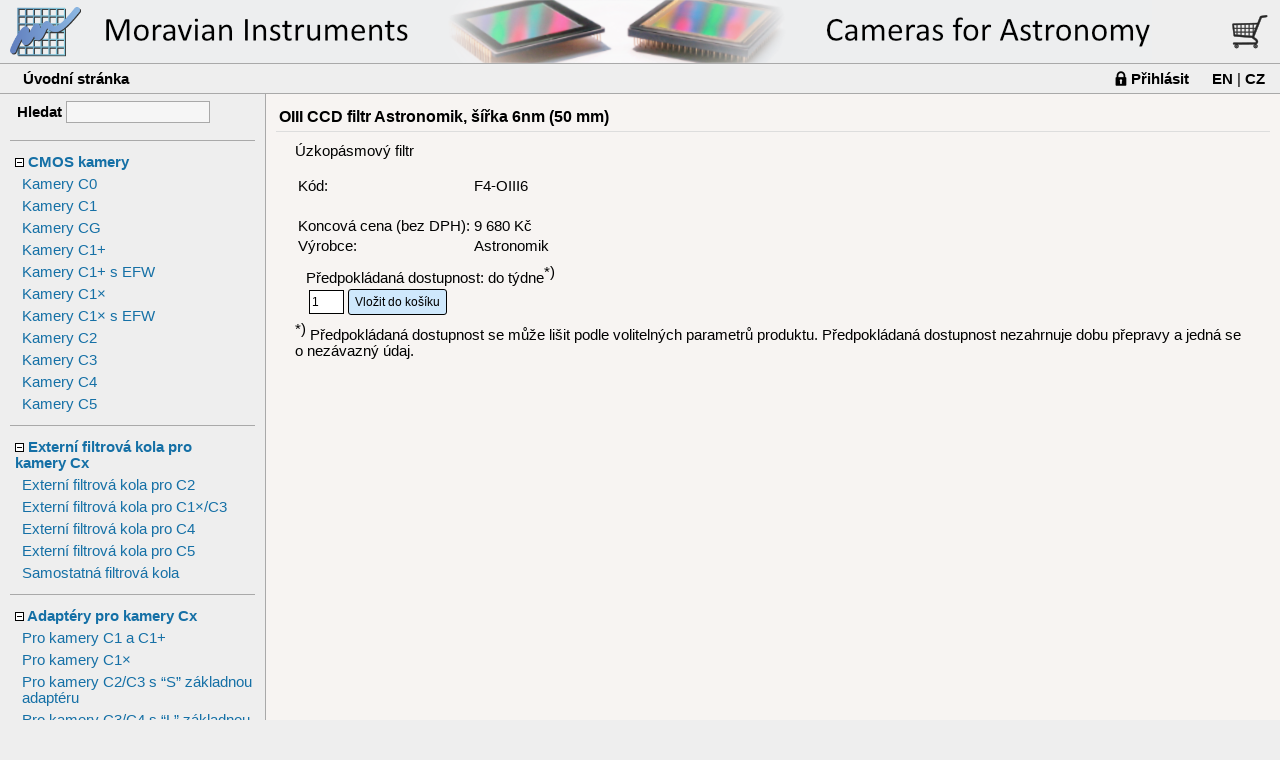

--- FILE ---
content_type: text/html; charset=windows-1250
request_url: https://www.gxccd.com/shop?lang=405&cat=22&subcat=33&action=product&page=1033
body_size: 16666
content:
<head><meta http-equiv="Content-Type" content="text/html; charset=Windows-1250"><meta http-equiv="content-language" content="cs"><title>Moravské přístroje a.s. - internetový obchod</title><link rel="stylesheet" href="/style?id=1&v=1" type="text/css"/></head><body onload="onBodyLoad()"><input style="display:none" type="text" id="cacheTest" name="cacheTest"></input><script> function onBodyLoad() { var el = document.getElementById("cacheTest"); if( el.value=="1" ) cartupd(); el.value="1";}; </script><script>function CartPutSubmit( idx ){  var elAddCount = document.getElementById("ShopAddCount" + idx );  var elActCount = document.getElementById("ShopActCount" + idx );  if( ( parseInt( elAddCount.value, 10 ) > 0 ) && ( parseInt( elAddCount.value, 10 ) < 999 ) ) {    elActCount.value = parseInt( elActCount.value, 10 ) + parseInt( elAddCount.value, 10 );  }  else    alert('Zadána neplatná hodnota.');  setTimeout( cartupd, 100 );};function CartRemove( idx ){  var elActCount = document.getElementById("ShopActCount" + idx );  var elRmform = document.getElementById("CartClearID" + idx );  elActCount.value = 0;  elRmform.submit();   setTimeout( cartupd, 100 );}</script><!-- top bar --><table cellpadding="0" cellspacing="0" width="100%" class="bar-top-gxccd-405"><tr><td style="min-width:500px; width:600px"><a class="bar-top" href="/?lang=405"><div style="width:100%; height:100%">&nbsp;</div></a></td><td align="right"><table cellpadding="0" cellspacing="0"><tr><td valign="middle"><a href="/shop?lang=405&action=acceptorder"><img src="/img/cart.png"></a></td><td valign="middle"><a href="/shop?lang=405&action=acceptorder"><span id="scsid"></span></a></td></tr></table></td></tr></table><script>function cartld(ifrm) {  var pc = document.getElementById("scsid");  if( ifrm.contentWindow!=null && ifrm.contentWindow.s!=null)      pc.innerHTML = ifrm.contentWindow.s;};function cartupd() {  var ifrm = document.getElementById("ifrmcart");  ifrm.contentWindow.location = "/ccart?lang=405&t="+new Date().getTime();}</script><iframe onload="cartld(this)" id="ifrmcart" src="" style="display:none"></iframe><table cellpadding="0" cellspacing="0" height="25" width="100%" class="shop-bar-menu"><tr><td style="height:20px"><table width="100%"><tr><td align="left"><a style="padding-left:20px" class="shop-bar-menu" href="/shop?lang=405">Úvodní stránka</a></td><td align="right"><table><tr><td valign="middle"><img src="\img\loginlock.png"></span></td><td valign="middle"><a class="shop-bar-menu" href="/shop?lang=405&cat=22&subcat=33&action=login">Přihlásit</a></td><td class="lng-change-top" style="padding-left:20px" align="right"><a class="shop-bar-menu" href="/shop?lang=409&cat=22&subcat=33&action=product&page=1033">EN</a>&nbsp;|&nbsp;<a class="shop-bar-menu" href="/shop?lang=405&cat=22&subcat=33&action=product&page=1033">CZ</a></td></tr></table></td></tr></table></td></tr></table></tr></table><script>function showMenu( idx ){  var elMenu = document.getElementById("MenuItem" + idx );  var elImg = document.getElementById("MenuImg" + idx );  elMenu.style.display = ( elMenu.style.display == "none" ) ? "" : "none";  elImg.src = ( elImg.src == "https://www.gxccd.com/shop_img/plus.gif" ) ? "/shop_img/minus.gif" : "/shop_img/plus.gif";};</script><table cellpadding="0" cellspacing="0" width="100%" class="bar-middle"><tr><td width="245" class="bar-middle-left"><table class="middle-menu"><tr><th align="center" class="href-text-search"><form method="get" action="/shop" style="margin:0;">Hledat<input type="hidden" name="lang" value="405">&nbsp;<input class="search-text" type="text" name="search" size="16"></form></th></tr></table><table cellpadding="0" cellspacing="0" style="width:245;" class="middle-menu-caption"><tr><th width="2" class="heading-image"></th><th height="20" class="heading"><a href="javascript:showMenu(1)"><img src="/shop_img/minus.gif" id="MenuImg1"></a>&nbsp;<a href="/shop?lang=405&cat=28">CMOS kamery</a></th><th width="15" class="heading-image"></th><th width="2" class="heading-image"></th></tr></table><table cellpadding="3" cellspacing="0" style="width:245;" class="middle-menu"  id="MenuItem1"><tr><td class="href-text"><a href="/shop?lang=405&cat=28&subcat=91">Kamery C0</a></td></tr><tr><td class="href-text"><a href="/shop?lang=405&cat=28&subcat=70">Kamery C1</a></td></tr><tr><td class="href-text"><a href="/shop?lang=405&cat=28&subcat=101">Kamery CG</a></td></tr><tr><td class="href-text"><a href="/shop?lang=405&cat=28&subcat=77">Kamery C1+</a></td></tr><tr><td class="href-text"><a href="/shop?lang=405&cat=28&subcat=78">Kamery C1+ s EFW</a></td></tr><tr><td class="href-text"><a href="/shop?lang=405&cat=28&subcat=88">Kamery C1×</a></td></tr><tr><td class="href-text"><a href="/shop?lang=405&cat=28&subcat=89">Kamery C1× s EFW</a></td></tr><tr><td class="href-text"><a href="/shop?lang=405&cat=28&subcat=73">Kamery C2</a></td></tr><tr><td class="href-text"><a href="/shop?lang=405&cat=28&subcat=85">Kamery C3</a></td></tr><tr><td class="href-text"><a href="/shop?lang=405&cat=28&subcat=80">Kamery C4</a></td></tr><tr><td class="href-text"><a href="/shop?lang=405&cat=28&subcat=92">Kamery C5</a></td></tr></table><table cellpadding="0" cellspacing="0" style="width:245;" class="middle-menu-caption"><tr><th width="2" class="heading-image"></th><th height="20" class="heading"><a href="javascript:showMenu(2)"><img src="/shop_img/minus.gif" id="MenuImg2"></a>&nbsp;<a href="/shop?lang=405&cat=33">Externí filtrová kola pro kamery Cx</a></th><th width="15" class="heading-image"></th><th width="2" class="heading-image"></th></tr></table><table cellpadding="3" cellspacing="0" style="width:245;" class="middle-menu"  id="MenuItem2"><tr><td class="href-text"><a href="/shop?lang=405&cat=33&subcat=75">Externí filtrová kola pro C2</a></td></tr><tr><td class="href-text"><a href="/shop?lang=405&cat=33&subcat=87">Externí filtrová kola pro C1×/C3</a></td></tr><tr><td class="href-text"><a href="/shop?lang=405&cat=33&subcat=81">Externí filtrová kola pro C4</a></td></tr><tr><td class="href-text"><a href="/shop?lang=405&cat=33&subcat=96">Externí filtrová kola pro C5</a></td></tr><tr><td class="href-text"><a href="/shop?lang=405&cat=33&subcat=99">Samostatná filtrová kola</a></td></tr></table><table cellpadding="0" cellspacing="0" style="width:245;" class="middle-menu-caption"><tr><th width="2" class="heading-image"></th><th height="20" class="heading"><a href="javascript:showMenu(3)"><img src="/shop_img/minus.gif" id="MenuImg3"></a>&nbsp;<a href="/shop?lang=405&cat=34">Adaptéry pro kamery Cx</a></th><th width="15" class="heading-image"></th><th width="2" class="heading-image"></th></tr></table><table cellpadding="3" cellspacing="0" style="width:245;" class="middle-menu"  id="MenuItem3"><tr><td class="href-text"><a href="/shop?lang=405&cat=34&subcat=79">Pro kamery C1 a C1+</a></td></tr><tr><td class="href-text"><a href="/shop?lang=405&cat=34&subcat=90">Pro kamery C1×</a></td></tr><tr><td class="href-text"><a href="/shop?lang=405&cat=34&subcat=82">Pro kamery C2/C3 s “S” základnou adaptéru </a></td></tr><tr><td class="href-text"><a href="/shop?lang=405&cat=34&subcat=97">Pro kamery C3/C4 s “L” základnou adaptéru </a></td></tr><tr><td class="href-text"><a href="/shop?lang=405&cat=34&subcat=98">Pro kamery C5 s “XL” základnou adaptéru</a></td></tr><tr><td class="href-text"><a href="/shop?lang=405&cat=34&subcat=104">Off Axis Guider Mark III pro kamery C2/C3/C4/C5</a></td></tr><tr><td class="href-text"><a href="/shop?lang=405&cat=34&subcat=84">Off Axis Guider Mark II pro kamery C2/C3/C4/C5</a></td></tr></table><table cellpadding="0" cellspacing="0" style="width:245;" class="middle-menu-caption"><tr><th width="2" class="heading-image"></th><th height="20" class="heading"><a href="javascript:showMenu(4)"><img src="/shop_img/minus.gif" id="MenuImg4"></a>&nbsp;<a href="/shop?lang=405&cat=24">Příslušenství ke kamerám Cx/Gx </a></th><th width="15" class="heading-image"></th><th width="2" class="heading-image"></th></tr></table><table cellpadding="3" cellspacing="0" style="width:245;" class="middle-menu"  id="MenuItem4"><tr><td class="href-text"><a href="/shop?lang=405&cat=24&subcat=47">Camera Ethernet Adapter</a></td></tr><tr><td class="href-text"><a href="/shop?lang=405&cat=24&subcat=43">Náhradní filtrová kola</a></td></tr><tr><td class="href-text"><a href="/shop?lang=405&cat=24&subcat=23">Příslušenství ke kamerám</a></td></tr></table><table cellpadding="0" cellspacing="0" style="width:245;" class="middle-menu-caption"><tr><th width="2" class="heading-image"></th><th height="20" class="heading"><a href="javascript:showMenu(5)"><img src="/shop_img/minus.gif" id="MenuImg5"></a>&nbsp;<a href="/shop?lang=405&cat=22">Filtry</a></th><th width="15" class="heading-image"></th><th width="2" class="heading-image"></th></tr></table><table cellpadding="3" cellspacing="0" style="width:245;" class="middle-menu"  id="MenuItem5"><tr><td class="href-text"><a href="/shop?lang=405&cat=22&subcat=21">Filtry pro C2/G2 (1,25")</a></td></tr><tr><td class="href-text"><a href="/shop?lang=405&cat=22&subcat=34">Filtry pro C2/G2 (31 mm)</a></td></tr><tr><td class="href-text"><a href="/shop?lang=405&cat=22&subcat=39">Filtry pro C2/C3/G2 (36 mm)</a></td></tr><tr><td class="href-text"><a href="/shop?lang=405&cat=22&subcat=25">Filtry pro C3/G3 (M48x0,75)</a></td></tr><tr><td class="href-text"><a href="/shop?lang=405&cat=22&subcat=33">Filtry pro C3/G3 (50 mm)</a></td></tr><tr><td class="href-text"><a href="/shop?lang=405&cat=22&subcat=40">Filtry pro C4/C5/G4 (50x50 mm)</a></td></tr><tr><td class="href-text"><a href="/shop?lang=405&cat=22&subcat=93">Filtry pro C5 (65x65 mm)</a></td></tr></table><table cellpadding="0" cellspacing="0" style="width:245;" class="middle-menu-caption"><tr><th width="2" class="heading-image"></th><th height="20" class="heading"><a href="javascript:showMenu(6)"><img src="/shop_img/minus.gif" id="MenuImg6"></a>&nbsp;<a href="/shop?lang=405&cat=31">Externí filtrová kola Cx a Gx Mk.II</a></th><th width="15" class="heading-image"></th><th width="2" class="heading-image"></th></tr></table><table cellpadding="3" cellspacing="0" style="width:245;" class="middle-menu"  id="MenuItem6"><tr><td class="href-text"><a href="/shop?lang=405&cat=31&subcat=23">Příslušenství ke kamerám</a></td></tr></table><table cellpadding="0" cellspacing="0" style="width:245;" class="middle-menu-caption"><tr><th width="2" class="heading-image"></th><th height="20" class="heading"><a href="javascript:showMenu(7)"><img src="/shop_img/minus.gif" id="MenuImg7"></a>&nbsp;<a href="/shop?lang=405&cat=23">Příslušenství ke kamerám Gx Mark II</a></th><th width="15" class="heading-image"></th><th width="2" class="heading-image"></th></tr></table><table cellpadding="3" cellspacing="0" style="width:245;" class="middle-menu"  id="MenuItem7"><tr><td class="href-text"><a href="/shop?lang=405&cat=23&subcat=54">Externí filtrová kola Mark II</a></td></tr><tr><td class="href-text"><a href="/shop?lang=405&cat=23&subcat=56">Off Axis Guider adaptéry Mark II</a></td></tr><tr><td class="href-text"><a href="/shop?lang=405&cat=23&subcat=57">Adaptéry Mark II</a></td></tr></table><table cellpadding="0" cellspacing="0" style="width:245;" class="middle-menu-caption"><tr><th width="2" class="heading-image"></th><th height="20" class="heading"><a href="javascript:showMenu(8)"><img src="/shop_img/minus.gif" id="MenuImg8"></a>&nbsp;<a href="/shop?lang=405&cat=10">Gx kamery Mark I</a></th><th width="15" class="heading-image"></th><th width="2" class="heading-image"></th></tr></table><table cellpadding="3" cellspacing="0" style="width:245;" class="middle-menu"  id="MenuItem8"><tr><td class="href-text"><a href="/shop?lang=405&cat=10&subcat=38">Kamery G0 </a></td></tr><tr><td class="href-text"><a href="/shop?lang=405&cat=10&subcat=22">Kamery G1</a></td></tr></table><table cellpadding="0" cellspacing="0" style="width:245;" class="middle-menu-caption"><tr><th width="2" class="heading-image"></th><th height="20" class="heading"><a href="javascript:showMenu(9)"><img src="/shop_img/minus.gif" id="MenuImg9"></a>&nbsp;<a href="/shop?lang=405&cat=35">Příslušenství ke kamerám Gx Mark I</a></th><th width="15" class="heading-image"></th><th width="2" class="heading-image"></th></tr></table><table cellpadding="3" cellspacing="0" style="width:245;" class="middle-menu"  id="MenuItem9"><tr><td class="href-text"><a href="/shop?lang=405&cat=35&subcat=41">Externí filtrová kola pro G2/G3/G4</a></td></tr><tr><td class="href-text"><a href="/shop?lang=405&cat=35&subcat=46">Off Axis Guider adaptéry</a></td></tr><tr><td class="href-text"><a href="/shop?lang=405&cat=35&subcat=20">Adaptéry pro G2/G3</a></td></tr><tr><td class="href-text"><a href="/shop?lang=405&cat=35&subcat=44">Adaptéry pro G4</a></td></tr></table></td><td class="bar-middle-right"><table cellpadding="0" cellspacing="0" width="100%" class="middle-data"><tr><th class="content-shadow"></th></tr><tr><td class="content-container"><table cellpadding="0" cellspacing="0" width="100%" class="category-caption"><tr><th class="heading">OIII CCD filtr Astronomik, šířka 6nm (50 mm)</th></td></tr></table><table width="100%" class="shop-list"><tr><td><script>var SV=new Array(null),SP=new Array(null),SDP=new Array(null),SC=new Array(null);function pt( el, n, cur, ap ) {  if( el != null ) el.innerHTML = Number(n).toFixed(1).replace(/(\d)(?=(\d{3})+\.)/g, '$1 ').replace('.0', ' '+cur) + ap;  }; function op2( init,value,optidx,idx,P,DP,C,SP,SDP,SC,SV) {  SP[optidx]=P[idx];  SDP[optidx]=DP[idx];  SC[optidx]=C[idx];  SV[optidx]=value;  op2_d(init,optidx,SP,SDP,SC,SV);}function op2_d(init,optidx,SP,SDP,SC,SV) {  var p=0,dp=0,c="",s="/shipping?type=text&lang=405&product=1033";  for(var i=0;;i++) {    if( (SP[i]==null) && (i!=optidx) ) break;    p+=SP[i];    dp+=SDP[i];    if(SC[i]!=null) c+=SC[i];    s+="&o_"+i+"="+SV[i];  }  var elT = document.getElementById("spSUMT");  if( elT == null ) return;  var elS = document.getElementById("spSUM");  var elSDr = document.getElementById("spSUMDr");  var elSD = document.getElementById("spSUMD");  var elAV = document.getElementById("spAV");  var elBut = document.getElementById("putcartbtn1033");  if( !isNaN(p) && p > 0 ) { elT.style.display=""; pt( elS, p+Price, "CZK", "" ); }   else { elT.style.display="none"; }   if( !isNaN(dp) && dp > 0 ) { elSDr.style.display=""; pt( elSD, dp+PriceD, "CZK", "" ); }   else { elSDr.style.display="none"; }   document.getElementById("AddCode").innerHTML = c;  s += "&code=F4-OIII6"+c;  if( !init ) {    var request = new XMLHttpRequest();    request.open("GET", s, true );    request.responseType = "text";    request.onload = function() {   if (request.status >= 200 && request.status < 400 && request.response) {     var ra = request.response.split("|");     if( ra[0] && elAV ) elAV.innerHTML=ra[0];     elBut.disabled = ( ra[1] && ra[1]=="0" );   }  };     request.send();  } }</script><table width="100%"><tr><td  valign="top">&nbsp;</td><td valign="top">Úzkopásmový filtr<br><br><table><tr><td>Kód:</td><td>F4-OIII6<span id="AddCode"></span></td></tr><script>var PriceD=0;</script><tr><td>&nbsp;</td><td>&nbsp;</td></tr><script>var Price=9680;</script><tr><td>Koncová cena&nbsp;(bez&nbsp;DPH):</td><td>9&nbsp;680&nbsp;Kč</td></tr><tr><td>Výrobce:</td><td>Astronomik</td></tr></table><table><tr><td><form onsubmit="CartPutSubmit(0)" method="post" action="/shop"></td></tr><tr><td>&nbsp;</td><td><table style="margin-bottom:10px;" id="spSUMT"><tr><td colspan="2"><span>CELKEM</span></td></tr><tr id="spSUMDr"><td>Vaše cena&nbsp;(bez&nbsp;DPH):</td><td><span id="spSUMD" ></span></td></tr><tr><td>Celková cena&nbsp;(bez&nbsp;DPH):</td><td><span id="spSUM"></span></td></tr></table><div id="spAV"></span></div><input type="hidden" name="action" value="add"><input type="hidden" name="lang" value="405"><input type="hidden" name="command" value="1033"><table><tr><td><input ID="ShopAddCount0" class="cart-count" size="3" type="text" name="values" value="1"></td><td><input class="put-cart" id="putcartbtn1033" type="submit" value="Vložit do košíku"></td></tr></table></form><input type="hidden" ID="ShopActCount0" value="0"><form ID="CartClearID0" method="post" action="/shop"><input type="hidden" name="command" value="1033"><input type="hidden" name="action" value="remove"></form></td></tr></tr></table><script>op2_d(0,0,SP,SDP,SC,SV);</script><sup>*)</sup> Předpokládaná dostupnost se může lišit podle volitelných parametrů produktu. Předpokládaná dostupnost nezahrnuje dobu přepravy a jedná se o nezávazný údaj.<br><br></td><td align="center"><table><tr><td></td></tr></table></td></tr></table><tr><td></td></tr></table></td></tr></table></td></tr></table>